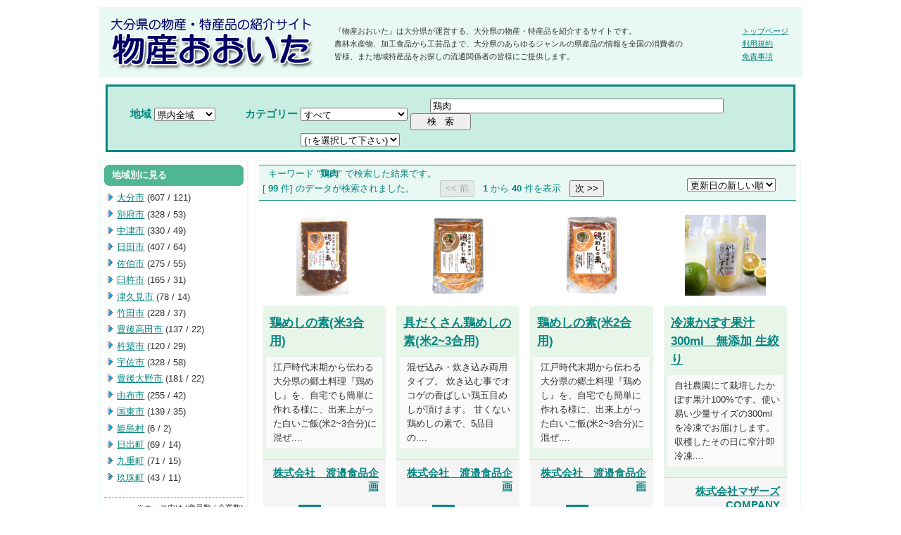

--- FILE ---
content_type: text/html; charset=UTF-8
request_url: https://bussan-oita.jp/list.php?s=%E9%B6%8F%E8%82%89
body_size: 11634
content:

<!DOCTYPE html PUBLIC "-//W3C//DTD XHTML 1.0 Transitional//EN" "http://www.w3.org/TR/xhtml1/DTD/xhtml1-transitional.dtd">
<html xmlns="http://www.w3.org/1999/xhtml" xml:lang="ja" lang="ja">
<head>
<meta http-equiv="Content-Type" content="text/html; charset=utf-8" />
<meta http-equiv="Content-Style-Type" content="text/css" />
<meta http-equiv="Content-Script-Type" content="text/javascript" />
<title>「鶏肉」の検索結果  ｜ 大分県の物産・特産品の紹介 ｜ 物産おおいた(物産大分) [大分県商工観光労働部]</title>
<meta name="description" content="「物産おおいた（物産大分）」は大分県の物産品、特産品を紹介する、インターネット上の検索ページです。[大分県商工観光労働部]" />
<meta name="keywords" content="大分県,おおいた,物産,特産品" />
<link href="list.css?22120201" rel="stylesheet" type="text/css" />
<script src="common.js" type="text/javascript"></script>
<link href="https://use.fontawesome.com/releases/v5.6.1/css/all.css" rel="stylesheet">

<!-- Google tag (gtag.js) -->
<script async src="https://www.googletagmanager.com/gtag/js?id=G-B096C0HC4C"></script>
<script>
  window.dataLayer = window.dataLayer || [];
  function gtag(){dataLayer.push(arguments);}
  gtag('js', new Date());

  gtag('config', 'G-B096C0HC4C');
</script>

<meta name="verify-v1" content="askVqC6Igv6J0YhoQhRZZXUAuxmRSWc15h/ozSI/dBw=" />
<meta name="y_key" content="b14c90080ad2e184">
</head>
<body>
<form method="post" name="frm" id="frm" style="margin: 0; padding: 0;">
<input name="p" type="hidden" id="p" value="1" />
<div id="container">
  <div id="wrapper">
    <div id="header">
      <div id="logoBanner">
        <div id="logo"><a href="index.php"><img src="images/logo_main.gif" alt="物産おおいた | 大分県の物産・物産品の紹介サイト" width="300" height="80" border="0" ></a></div>
        <div id="headerMsg">
          <p>『物産おおいた』は大分県が運営する、大分県の物産・特産品を紹介するサイトです。</p>
          <p>農林水産物、加工食品から工芸品まで、大分県のあらゆるジャンルの県産品の情報を全国の消費者の皆様、また地域特産品をお探しの流通関係者の皆様にご提供します。</p>
        </div>
        <ul style="float: right; margin-right: 10px; margin-top: 15px;">
          <li><a href="index.php" title="トップページ">トップページ</a></li>
          <li><a href="kiyaku.pdf" target="_blank">利用規約</a></li>
          <li><a href="menseki.pdf" target="_blank">免責事項</a></li>
        </ul>
        <div class="clear"></div>
      </div>
      <!-- header -->
      <div id="searchBox">
        <table width="100%" border="0" cellspacing="0" cellpadding="2">
          <tr>
            <td width="40" align="right"><span class="searchBoxSelect">地域</span></td>
            <td width="110"><span class="searchBoxSelect">
              <select name="c" id="c">
                <option value="" selected="selected">県内全域</option>
			  <option value="44201" >大分市</option>
			  <option value="44202" >別府市</option>
			  <option value="44203" >中津市</option>
			  <option value="44204" >日田市</option>
			  <option value="44205" >佐伯市</option>
			  <option value="44206" >臼杵市</option>
			  <option value="44207" >津久見市</option>
			  <option value="44208" >竹田市</option>
			  <option value="44209" >豊後高田市</option>
			  <option value="44210" >杵築市</option>
			  <option value="44211" >宇佐市</option>
			  <option value="44212" >豊後大野市</option>
			  <option value="44213" >由布市</option>
			  <option value="44214" >国東市</option>
			  <option value="44320" >姫島村</option>
			  <option value="44340" >日出町</option>
			  <option value="44461" >九重町</option>
			  <option value="44462" >玖珠町</option>
              </select>
              </span></td>
            <td width="90" align="right"><span class="searchBoxSelect">カテゴリー </span></td>
            <td width="100"><span class="searchBoxSelect">
              <select name="g1" id="g1" onchange="g1_select()">
                <option value="" selected="selected">すべて</option>
                                <option value="10">
                  食品                  </option>
                <option value="20">
                  スイーツ                  </option>
                <option value="30">
                  水・ソフトドリンク                  </option>
                <option value="40">
                  アルコール（お酒類）                  </option>
                <option value="50">
                  工芸品                  </option>
                <option value="60">
                  日用品、雑貨、コスメ                  </option>
                <option value="99">
                  その他                  </option>
              </select>
            </span></td>
            <td align="left"><span class="searchBoxTextbox"> &nbsp;&nbsp;&nbsp;&nbsp;&nbsp;&nbsp;
              <input name="s" type="text" id="s" value="鶏肉" size="50" />
              <input name="bs" type="submit" id="bs" value="    検   索    " />
            </span></td>
          </tr>
          <tr>
            <td>&nbsp;</td>
            <td>&nbsp;</td>
            <td>&nbsp;</td>
            <td><span class="searchBoxCategory">
              <select name="g2" id="g2" >
                <option value="" selected="selected">(↑を選択して下さい)</option>
              </select>
              </span></td>
            <td>&nbsp;</td>
          </tr>
<!--
          <tr>
            <td>&nbsp;</td>
            <td>&nbsp;</td>
            <td>&nbsp;</td>
            <td><span class="searchBoxCategory">
              <select name="g3" id="g3">
                <option value="" selected="selected">(↑を選択して下さい)</option>
              </select>
            </span></td>
            <td>&nbsp;</td>
          </tr>
-->
        </table>
      </div>
      <!-- searchBox -->
    </div>
    <!-- header -->
    <div id="contents">
      <div id="wrap">
        <div id="main">
          <div id="main_box">
            <div class="columnBox">
              <div class="columnBoxHeader" style="font-weight: normal;">
                <div style="float: left; width: 600px;">
                  <p>
                  &nbsp;&nbsp;キーワード &quot;<strong>鶏肉</strong>&quot; で検索した結果です。                  </p>
                  <p>
                  [ <b>99</b> 件] のデータが検索されました。&nbsp;&nbsp;&nbsp;&nbsp;&nbsp;&nbsp;&nbsp;&nbsp;
                  <input type="submit" name="bb" id="bb" value="&lt;&lt; 前" disabled="false" />
                  &nbsp;&nbsp;<strong>1</strong> から <strong>40</strong> 件を表示&nbsp;&nbsp;
                  <input type="submit" name="bn" id="bn" value="次 &gt;&gt;"  />
                  </p>
                </div>
                <div id="sort" style="float: right; width: 150px; margin-top: 15px;">
                  <select name="o" id="o" onchange="document.frm.submit()">
                    <option value="1" selected="selected">更新日の新しい順</option>
                    <option value="2" >更新日の古い順</option>
                    <option value="3" >登録日の新しい順</option>
                  </select>
                </div>
                <div class="clear"></div>
              </div>
              
              <div class="columnBoxBody">
                
              <ul class="searchList">
                <li>
                    <div class="searchListPhotothumb">
                      <div class="searchListPhoto"><a href="item-490-5151.html" target="_blank">

                      <img src="photo/5151-1.jpg?d=1768999550" alt="株式会社　渡邉食品企画 ｜ 鶏めしの素(米3合用)" title="株式会社　渡邉食品企画 ｜ 鶏めしの素(米3合用)" height='115' >
                      </a></div>
                    </div>
                    <div class="searchListTitle"><a href="item-490-5151.html" target="_blank">鶏めしの素(米3合用)</a></div>
                    
                    <div class="searchListBody">
                      江戸時代末期から伝わる大分県の郷土料理『鶏めし』を、自宅でも簡単に作れる様に、出来上がった白いご飯(米2~3合分)に混ぜ....                    </div>

                    <div class="clear"></div>

                    <div class="searchListCorp"><a href="item-490-0.html" target="_blank">株式会社　渡邉食品企画</a></div>
                    
                    <div class="searchListTel"><span class="searchListLbl">&nbsp;TEL&nbsp;</span> 0973-53-2700</div>
                    <div class="searchListLink">
                    
                      &ensp;<a href="http://www.rakuten.co.jp/watanabe-foods-project/" target="_blank"><i class="fas fa-home"></i></a>
                    
                      &ensp;<a href="http://item.rakuten.co.jp/watanabe-foods-project/torimeshi-02/" target="_blank"><i class="fas fa-shopping-cart"></i></a>
                    </div>
                  </li>

                <li>
                    <div class="searchListPhotothumb">
                      <div class="searchListPhoto"><a href="item-490-4740.html" target="_blank">

                      <img src="photo/4740-1.jpg?d=1768999550" alt="株式会社　渡邉食品企画 ｜ 具だくさん鶏めしの素(米2~3合用)" title="株式会社　渡邉食品企画 ｜ 具だくさん鶏めしの素(米2~3合用)" height='115' >
                      </a></div>
                    </div>
                    <div class="searchListTitle"><a href="item-490-4740.html" target="_blank">具だくさん鶏めしの素(米2~3合用)</a></div>
                    
                    <div class="searchListBody">
                      混ぜ込み・炊き込み両用タイプ。
炊き込む事でオコゲの香ばしい鶏五目めしが頂けます。

甘くない鶏めしの素で、5品目の....                    </div>

                    <div class="clear"></div>

                    <div class="searchListCorp"><a href="item-490-0.html" target="_blank">株式会社　渡邉食品企画</a></div>
                    
                    <div class="searchListTel"><span class="searchListLbl">&nbsp;TEL&nbsp;</span> 0973-53-2700</div>
                    <div class="searchListLink">
                    
                      &ensp;<a href="http://www.rakuten.co.jp/watanabe-foods-project/" target="_blank"><i class="fas fa-home"></i></a>
                    
                      &ensp;<a href="http://item.rakuten.co.jp/watanabe-foods-project/torimeshi-02/" target="_blank"><i class="fas fa-shopping-cart"></i></a>
                    </div>
                  </li>

                <li>
                    <div class="searchListPhotothumb">
                      <div class="searchListPhoto"><a href="item-490-4861.html" target="_blank">

                      <img src="photo/4861-1.jpg?d=1768999550" alt="株式会社　渡邉食品企画 ｜ 鶏めしの素(米2合用)" title="株式会社　渡邉食品企画 ｜ 鶏めしの素(米2合用)" height='115' >
                      </a></div>
                    </div>
                    <div class="searchListTitle"><a href="item-490-4861.html" target="_blank">鶏めしの素(米2合用)</a></div>
                    
                    <div class="searchListBody">
                      江戸時代末期から伝わる大分県の郷土料理『鶏めし』を、自宅でも簡単に作れる様に、出来上がった白いご飯(米2~3合分)に混ぜ....                    </div>

                    <div class="clear"></div>

                    <div class="searchListCorp"><a href="item-490-0.html" target="_blank">株式会社　渡邉食品企画</a></div>
                    
                    <div class="searchListTel"><span class="searchListLbl">&nbsp;TEL&nbsp;</span> 0973-53-2700</div>
                    <div class="searchListLink">
                    
                      &ensp;<a href="http://www.rakuten.co.jp/watanabe-foods-project/" target="_blank"><i class="fas fa-home"></i></a>
                    
                      &ensp;<a href="http://item.rakuten.co.jp/watanabe-foods-project/torimeshi-02/" target="_blank"><i class="fas fa-shopping-cart"></i></a>
                    </div>
                  </li>

                <li>
                    <div class="searchListPhotothumb">
                      <div class="searchListPhoto"><a href="item-499-5497.html" target="_blank">

                      <img src="photo/5497-1.jpg?d=1768999550" alt="株式会社マザーズCOMPANY ｜ 冷凍かぼす果汁 300ml　無添加 生絞り" title="株式会社マザーズCOMPANY ｜ 冷凍かぼす果汁 300ml　無添加 生絞り" height='115' >
                      </a></div>
                    </div>
                    <div class="searchListTitle"><a href="item-499-5497.html" target="_blank">冷凍かぼす果汁 300ml　無添加 生絞り</a></div>
                    
                    <div class="searchListBody">
                      自社農園にて栽培したかぼす果汁100%です。使い易い少量サイズの300mlを冷凍でお届けします。
収穫したその日に窄汁即冷凍....                    </div>

                    <div class="clear"></div>

                    <div class="searchListCorp"><a href="item-499-0.html" target="_blank">株式会社マザーズCOMPANY</a></div>
                    
                    <div class="searchListTel"><span class="searchListLbl">&nbsp;TEL&nbsp;</span> 097-547-7074</div>
                    <div class="searchListLink">
                    
                      &ensp;<a href="http://mothers18.com" target="_blank"><i class="fas fa-home"></i></a>
                    
                      &ensp;<a href="https://wowma.jp/user/47579785" target="_blank"><i class="fas fa-shopping-cart"></i></a>
                    
                      &ensp;<a href="https://mothersstore.thebase.in/" target="_blank"><i class="fas fa-shopping-cart"></i></a>
                    
                      &ensp;<a href="https://www.rakuten.co.jp/gbright/" target="_blank"><i class="fas fa-shopping-cart"></i></a>
                    </div>
                  </li>

</ul><div class="clear"></div>
              <ul class="searchList">
                <li>
                    <div class="searchListPhotothumb">
                      <div class="searchListPhoto"><a href="item-499-5496.html" target="_blank">

                      <img src="photo/5496-1.jpg?d=1768999550" alt="株式会社マザーズCOMPANY ｜ 冷凍かぼす果汁 1000ml(1L)　無添加 生絞り" title="株式会社マザーズCOMPANY ｜ 冷凍かぼす果汁 1000ml(1L)　無添加 生絞り" height='115' >
                      </a></div>
                    </div>
                    <div class="searchListTitle"><a href="item-499-5496.html" target="_blank">冷凍かぼす果汁 1000ml(1L)　無添加 生絞り</a></div>
                    
                    <div class="searchListBody">
                      自社農園にて栽培したかぼす果汁100%です。
収穫したその日に窄汁即冷凍保存しますので鮮度はそのまま。無添加のかぼす果汁....                    </div>

                    <div class="clear"></div>

                    <div class="searchListCorp"><a href="item-499-0.html" target="_blank">株式会社マザーズCOMPANY</a></div>
                    
                    <div class="searchListTel"><span class="searchListLbl">&nbsp;TEL&nbsp;</span> 097-547-7074</div>
                    <div class="searchListLink">
                    
                      &ensp;<a href="http://mothers18.com" target="_blank"><i class="fas fa-home"></i></a>
                    
                      &ensp;<a href="https://wowma.jp/user/47579785" target="_blank"><i class="fas fa-shopping-cart"></i></a>
                    
                      &ensp;<a href="https://mothersstore.thebase.in/" target="_blank"><i class="fas fa-shopping-cart"></i></a>
                    
                      &ensp;<a href="https://www.rakuten.co.jp/gbright/" target="_blank"><i class="fas fa-shopping-cart"></i></a>
                    </div>
                  </li>

                <li>
                    <div class="searchListPhotothumb">
                      <div class="searchListPhoto"><a href="item-788-5448.html" target="_blank">

                      <img src="photo/5448-1.jpg?d=1768999550" alt="有限会社天峯ファーム ｜ 大分地鶏　豊のしゃもスパイスカレー(コク旨:黄)" title="有限会社天峯ファーム ｜ 大分地鶏　豊のしゃもスパイスカレー(コク旨:黄)" height='115' >
                      </a></div>
                    </div>
                    <div class="searchListTitle"><a href="item-788-5448.html" target="_blank">大分地鶏　豊のしゃもスパイスカレー(コク旨:黄)</a></div>
                    
                    <div class="searchListBody">
                      ・大分地鶏「豊のしゃも」の旨みとコクが凝縮された鶏肉と鶏ガラスープをふんだんに使用し、九州産の野菜と39種類の独自配合....                    </div>

                    <div class="clear"></div>

                    <div class="searchListCorp"><a href="item-788-0.html" target="_blank">有限会社天峯ファーム</a></div>
                    
                    <div class="searchListTel"><span class="searchListLbl">&nbsp;TEL&nbsp;</span> 0978-25-6900</div>
                    <div class="searchListLink">
                    
                      &ensp;<a href="http://www.tenpo-f.com" target="_blank"><i class="fas fa-home"></i></a>
                    
                      &ensp;<a href="https://tsspicecurry.buyshop.jp/" target="_blank"><i class="fas fa-shopping-cart"></i></a>
                    </div>
                  </li>

                <li>
                    <div class="searchListPhotothumb">
                      <div class="searchListPhoto"><a href="item-788-5447.html" target="_blank">

                      <img src="photo/5447-1.jpg?d=1768999550" alt="有限会社天峯ファーム ｜ 大分地鶏　豊のしゃもスパイスカレー(健康薬膳:緑)" title="有限会社天峯ファーム ｜ 大分地鶏　豊のしゃもスパイスカレー(健康薬膳:緑)" height='115' >
                      </a></div>
                    </div>
                    <div class="searchListTitle"><a href="item-788-5447.html" target="_blank">大分地鶏　豊のしゃもスパイスカレー(健康薬膳:緑)</a></div>
                    
                    <div class="searchListBody">
                      ・大分地鶏豊のしゃもの旨みとコクが凝縮された鶏肉と鶏ガラスープをふんだんに使用し、九州産の野菜と39種類の独自配合によ....                    </div>

                    <div class="clear"></div>

                    <div class="searchListCorp"><a href="item-788-0.html" target="_blank">有限会社天峯ファーム</a></div>
                    
                    <div class="searchListTel"><span class="searchListLbl">&nbsp;TEL&nbsp;</span> 0978-25-6900</div>
                    <div class="searchListLink">
                    
                      &ensp;<a href="http://www.tenpo-f.com" target="_blank"><i class="fas fa-home"></i></a>
                    
                      &ensp;<a href="https://tsspicecurry.buyshop.jp/" target="_blank"><i class="fas fa-shopping-cart"></i></a>
                    </div>
                  </li>

                <li>
                    <div class="searchListPhotothumb">
                      <div class="searchListPhoto"><a href="item-788-5446.html" target="_blank">

                      <img src="photo/5446-1.jpg?d=1768999550" alt="有限会社天峯ファーム ｜ 大分地鶏　豊のしゃもスパイスカレー(スパイス:赤)" title="有限会社天峯ファーム ｜ 大分地鶏　豊のしゃもスパイスカレー(スパイス:赤)" height='115' >
                      </a></div>
                    </div>
                    <div class="searchListTitle"><a href="item-788-5446.html" target="_blank">大分地鶏　豊のしゃもスパイスカレー(スパイス:赤)</a></div>
                    
                    <div class="searchListBody">
                      ・大分地鶏豊のしゃもの旨みとコクが凝縮された鶏肉と鶏ガラスープをふんだんに使用し、九州産の野菜と39種類の独自配合によ....                    </div>

                    <div class="clear"></div>

                    <div class="searchListCorp"><a href="item-788-0.html" target="_blank">有限会社天峯ファーム</a></div>
                    
                    <div class="searchListTel"><span class="searchListLbl">&nbsp;TEL&nbsp;</span> 0978-25-6900</div>
                    <div class="searchListLink">
                    
                      &ensp;<a href="http://www.tenpo-f.com" target="_blank"><i class="fas fa-home"></i></a>
                    
                      &ensp;<a href="https://tsspicecurry.buyshop.jp/" target="_blank"><i class="fas fa-shopping-cart"></i></a>
                    </div>
                  </li>

</ul><div class="clear"></div>
              <ul class="searchList">
                <li>
                    <div class="searchListPhotothumb">
                      <div class="searchListPhoto"><a href="item-103-3335.html" target="_blank">

                      <img src="photo/3335-1.jpg?d=1768999550" alt="富士甚醤油株式会社 ｜ 唐揚げの素" title="富士甚醤油株式会社 ｜ 唐揚げの素" height='115' >
                      </a></div>
                    </div>
                    <div class="searchListTitle"><a href="item-103-3335.html" target="_blank">唐揚げの素</a></div>
                    
                    <div class="searchListBody">
                      にんにく・生姜・香辛料をきかせた醤油味がベースの漬けタレです。
にんにくを始めとした香辛料を効かせている為、コクのあ....                    </div>

                    <div class="clear"></div>

                    <div class="searchListCorp"><a href="item-103-0.html" target="_blank">富士甚醤油株式会社</a></div>
                    
                    <div class="searchListTel"><span class="searchListLbl">&nbsp;TEL&nbsp;</span> 0972-63-3111</div>
                    <div class="searchListLink">
                    
                      &ensp;<a href="http://www.fujijin.co.jp/" target="_blank"><i class="fas fa-home"></i></a>
                    
                      &ensp;<a href="http://www.fujijin.co.jp/" target="_blank"><i class="fas fa-shopping-cart"></i></a>
                    </div>
                  </li>

                <li>
                    <div class="searchListPhotothumb">
                      <div class="searchListPhoto"><a href="item-103-2942.html" target="_blank">

                      <img src="photo/2942-1.jpg?d=1768999550" alt="富士甚醤油株式会社 ｜ とり飯の素" title="富士甚醤油株式会社 ｜ とり飯の素" height='115' >
                      </a></div>
                    </div>
                    <div class="searchListTitle"><a href="item-103-2942.html" target="_blank">とり飯の素</a></div>
                    
                    <div class="searchListBody">
                      大分名物とり飯のが手軽にできる調味液です。
鶏飯は元々、地元に伝わる家庭料理で猟師が雉や鳩などの鳥肉を使って、来客の....                    </div>

                    <div class="clear"></div>

                    <div class="searchListCorp"><a href="item-103-0.html" target="_blank">富士甚醤油株式会社</a></div>
                    
                    <div class="searchListTel"><span class="searchListLbl">&nbsp;TEL&nbsp;</span> 0972-63-3111</div>
                    <div class="searchListLink">
                    
                      &ensp;<a href="http://www.fujijin.co.jp/" target="_blank"><i class="fas fa-home"></i></a>
                    
                      &ensp;<a href="http://www.fujijin.co.jp/" target="_blank"><i class="fas fa-shopping-cart"></i></a>
                    </div>
                  </li>

                <li>
                    <div class="searchListPhotothumb">
                      <div class="searchListPhoto"><a href="item-454-2483.html" target="_blank">

                      <img src="images/photo_no2.gif?d=1768999550" alt="からあげ屋　チキンハウス ｜ からあげ屋　チキンハウス　からあげ骨なし" title="からあげ屋　チキンハウス ｜ からあげ屋　チキンハウス　からあげ骨なし" width='175' >
                      </a></div>
                    </div>
                    <div class="searchListTitle"><a href="item-454-2483.html" target="_blank">からあげ屋　チキンハウス　からあげ骨なし</a></div>
                    
                    <div class="searchListBody">
                      新鮮な鶏肉をチキンハウス特製のタレに一晩漬け込み風味豊かに仕上げました。冷めても美味しく、お土産にも最適です。一度食....                    </div>

                    <div class="clear"></div>

                    <div class="searchListCorp"><a href="item-454-0.html" target="_blank">からあげ屋　チキンハウス</a></div>
                    
                    <div class="searchListTel"><span class="searchListLbl">&nbsp;TEL&nbsp;</span> 0979-25-1225</div>
                    <div class="searchListLink">
                    
                      &ensp;<a href="http://www.chickenhouse1989.com/" target="_blank"><i class="fas fa-home"></i></a>
                    
                      &ensp;<a href="http://www.chickenhouse1989.com/" target="_blank"><i class="fas fa-shopping-cart"></i></a>
                    </div>
                  </li>

                <li>
                    <div class="searchListPhotothumb">
                      <div class="searchListPhoto"><a href="item-50-4550.html" target="_blank">

                      <img src="photo/4550-1.jpg?d=1768999550" alt="有限会社　二反田醤油店中津工場 ｜ 産直素材 黒酢たまねぎドレッシング" title="有限会社　二反田醤油店中津工場 ｜ 産直素材 黒酢たまねぎドレッシング" height='115' >
                      </a></div>
                    </div>
                    <div class="searchListTitle"><a href="item-50-4550.html" target="_blank">産直素材 黒酢たまねぎドレッシング</a></div>
                    
                    <div class="searchListBody">
                      ・甕壷仕込み自然発酵米黒酢 鹿児島産
・国産たまねぎ　春夏:九州産 　秋冬:北海道産
・コレステロール0のべにばな油

....                    </div>

                    <div class="clear"></div>

                    <div class="searchListCorp"><a href="item-50-0.html" target="_blank">有限会社　二反田醤油店中津工場</a></div>
                    
                    <div class="searchListTel"><span class="searchListLbl">&nbsp;TEL&nbsp;</span> 0979-22-2354</div>
                    <div class="searchListLink">
                    
                      &ensp;<a href="http://www.nitanda.com/" target="_blank"><i class="fas fa-home"></i></a>
                    
                      &ensp;<a href="http://www.nitanda.com/" target="_blank"><i class="fas fa-shopping-cart"></i></a>
                    </div>
                  </li>

</ul><div class="clear"></div>
              <ul class="searchList">
                <li>
                    <div class="searchListPhotothumb">
                      <div class="searchListPhoto"><a href="item-374-2957.html" target="_blank">

                      <img src="photo/2957-1.jpg?d=1768999550" alt="なつま屋(株式会社ユニキュー) ｜ 豊後めしの素　(鶏肉)　業務用" title="なつま屋(株式会社ユニキュー) ｜ 豊後めしの素　(鶏肉)　業務用" width='175' >
                      </a></div>
                    </div>
                    <div class="searchListTitle"><a href="item-374-2957.html" target="_blank">豊後めしの素　(鶏肉)　業務用</a></div>

                    <div class="clear"></div>

                    <div class="searchListCorp"><a href="item-374-0.html" target="_blank">なつま屋(株式会社ユニキュー)</a></div>
                    
                    <div class="searchListTel"><span class="searchListLbl">&nbsp;TEL&nbsp;</span> 097-583-4000</div>
                    <div class="searchListLink">
                    
                      &ensp;<a href="http://www.natsumaya.net/" target="_blank"><i class="fas fa-home"></i></a>
                    
                      &ensp;<a href="http://www.natsumaya.net/" target="_blank"><i class="fas fa-shopping-cart"></i></a>
                    
                      &ensp;<a href="http://www.natsumaya.com" target="_blank"><i class="fas fa-shopping-cart"></i></a>
                    </div>
                  </li>

                <li>
                    <div class="searchListPhotothumb">
                      <div class="searchListPhoto"><a href="item-374-2954.html" target="_blank">

                      <img src="photo/2954-1.jpg?d=1768999550" alt="なつま屋(株式会社ユニキュー) ｜ 豊後めしの素　(鶏肉)" title="なつま屋(株式会社ユニキュー) ｜ 豊後めしの素　(鶏肉)" width='175' >
                      </a></div>
                    </div>
                    <div class="searchListTitle"><a href="item-374-2954.html" target="_blank">豊後めしの素　(鶏肉)</a></div>
                    
                    <div class="searchListBody">
                      炊きたてご飯に混ぜるだけ(白米2合用)                    </div>

                    <div class="clear"></div>

                    <div class="searchListCorp"><a href="item-374-0.html" target="_blank">なつま屋(株式会社ユニキュー)</a></div>
                    
                    <div class="searchListTel"><span class="searchListLbl">&nbsp;TEL&nbsp;</span> 097-583-4000</div>
                    <div class="searchListLink">
                    
                      &ensp;<a href="http://www.natsumaya.net/" target="_blank"><i class="fas fa-home"></i></a>
                    
                      &ensp;<a href="http://www.natsumaya.net/" target="_blank"><i class="fas fa-shopping-cart"></i></a>
                    
                      &ensp;<a href="http://www.natsumaya.com" target="_blank"><i class="fas fa-shopping-cart"></i></a>
                    </div>
                  </li>

                <li>
                    <div class="searchListPhotothumb">
                      <div class="searchListPhoto"><a href="item-374-1955.html" target="_blank">

                      <img src="photo/1955-1.jpg?d=1768999550" alt="なつま屋(株式会社ユニキュー) ｜ とり天(冷凍)200g" title="なつま屋(株式会社ユニキュー) ｜ とり天(冷凍)200g" width='175' >
                      </a></div>
                    </div>
                    <div class="searchListTitle"><a href="item-374-1955.html" target="_blank">とり天(冷凍)200g</a></div>
                    
                    <div class="searchListBody">
                      冷凍のままオーブントースター弱火(160度)で12分以上加熱してお召し上がりください。                    </div>

                    <div class="clear"></div>

                    <div class="searchListCorp"><a href="item-374-0.html" target="_blank">なつま屋(株式会社ユニキュー)</a></div>
                    
                    <div class="searchListTel"><span class="searchListLbl">&nbsp;TEL&nbsp;</span> 097-583-4000</div>
                    <div class="searchListLink">
                    
                      &ensp;<a href="http://www.natsumaya.net/" target="_blank"><i class="fas fa-home"></i></a>
                    
                      &ensp;<a href="http://www.natsumaya.net/" target="_blank"><i class="fas fa-shopping-cart"></i></a>
                    
                      &ensp;<a href="http://www.natsumaya.com" target="_blank"><i class="fas fa-shopping-cart"></i></a>
                    </div>
                  </li>

                <li>
                    <div class="searchListPhotothumb">
                      <div class="searchListPhoto"><a href="item-727-5261.html" target="_blank">

                      <img src="images/photo_no2.gif?d=1768999550" alt="株式会社　戸次人(へつぎんし) ｜ 合戦牛蒡めしの源" title="株式会社　戸次人(へつぎんし) ｜ 合戦牛蒡めしの源" width='175' >
                      </a></div>
                    </div>
                    <div class="searchListTitle"><a href="item-727-5261.html" target="_blank">合戦牛蒡めしの源</a></div>
                    
                    <div class="searchListBody">
                      大分市戸次産の特産ごぼうと鶏肉をふんだんに使用した旨み溢れる逸品です。こだわりは戸次牛蒡100%使用、化学調味料不使用、....                    </div>

                    <div class="clear"></div>

                    <div class="searchListCorp"><a href="item-727-0.html" target="_blank">株式会社　戸次人(へつぎんし)</a></div>
                    
                    <div class="searchListTel"><span class="searchListLbl">&nbsp;TEL&nbsp;</span> 097-560-0263</div>
                    <div class="searchListLink">
                    </div>
                  </li>

</ul><div class="clear"></div>
              <ul class="searchList">
                <li>
                    <div class="searchListPhotothumb">
                      <div class="searchListPhoto"><a href="item-383-5106.html" target="_blank">

                      <img src="photo/5106-1.jpg?d=1768999550" alt="企業組合　戸次ごんぼの会 ｜ 揚げごぼまん　" title="企業組合　戸次ごんぼの会 ｜ 揚げごぼまん　" width='175' >
                      </a></div>
                    </div>
                    <div class="searchListTitle"><a href="item-383-5106.html" target="_blank">揚げごぼまん　</a></div>
                    
                    <div class="searchListBody">
                      戸次のごぼまんに、パン粉をつけて揚げました。新しい食感と味をお楽しみください。　　                    </div>

                    <div class="clear"></div>

                    <div class="searchListCorp"><a href="item-383-0.html" target="_blank">企業組合　戸次ごんぼの会</a></div>
                    
                    <div class="searchListTel"><span class="searchListLbl">&nbsp;TEL&nbsp;</span> 097-597-1653</div>
                    <div class="searchListLink">
                    </div>
                  </li>

                <li>
                    <div class="searchListPhotothumb">
                      <div class="searchListPhoto"><a href="item-383-2048.html" target="_blank">

                      <img src="photo/2048-1.jpg?d=1768999550" alt="企業組合　戸次ごんぼの会 ｜ 戸次のごぼまん　　　　　冷凍ごぼまん" title="企業組合　戸次ごんぼの会 ｜ 戸次のごぼまん　　　　　冷凍ごぼまん" width='175' >
                      </a></div>
                    </div>
                    <div class="searchListTitle"><a href="item-383-2048.html" target="_blank">戸次のごぼまん　　　　　冷凍ごぼまん</a></div>
                    
                    <div class="searchListBody">
                      肉入りきんぴらごぼうを餡に使った饅頭です。
★販売は、毎週土曜日、日曜日10時~16時　
　　※冷凍での宅配承ります
　場....                    </div>

                    <div class="clear"></div>

                    <div class="searchListCorp"><a href="item-383-0.html" target="_blank">企業組合　戸次ごんぼの会</a></div>
                    
                    <div class="searchListTel"><span class="searchListLbl">&nbsp;TEL&nbsp;</span> 097-597-1653</div>
                    <div class="searchListLink">
                    </div>
                  </li>

                <li>
                    <div class="searchListPhotothumb">
                      <div class="searchListPhoto"><a href="item-441-2394.html" target="_blank">

                      <img src="photo/2394-1.jpg?d=1768999550" alt="株式会社　豊国畜産 ｜ ぶんごや特製!骨付きからあげ(生)" title="株式会社　豊国畜産 ｜ ぶんごや特製!骨付きからあげ(生)" width='175' >
                      </a></div>
                    </div>
                    <div class="searchListTitle"><a href="item-441-2394.html" target="_blank">ぶんごや特製!骨付きからあげ(生)</a></div>
                    
                    <div class="searchListBody">
                      から揚げと言えば中津!中津と言えばから揚げ!から揚げ発祥の地と言われる中津市のから揚げは、醤油ベースのタレに漬け込んだ....                    </div>

                    <div class="clear"></div>

                    <div class="searchListCorp"><a href="item-441-0.html" target="_blank">株式会社　豊国畜産</a></div>
                    
                    <div class="searchListTel"><span class="searchListLbl">&nbsp;TEL&nbsp;</span> 0979-22-8104</div>
                    <div class="searchListLink">
                    
                      &ensp;<a href="http://bungoya.jp" target="_blank"><i class="fas fa-home"></i></a>
                    
                      &ensp;<a href="http://bungoya.jp" target="_blank"><i class="fas fa-shopping-cart"></i></a>
                    </div>
                  </li>

                <li>
                    <div class="searchListPhotothumb">
                      <div class="searchListPhoto"><a href="item-441-2395.html" target="_blank">

                      <img src="photo/2395-1.jpg?d=1768999550" alt="株式会社　豊国畜産 ｜ ぶんごや特製!骨なしからあげ(生)" title="株式会社　豊国畜産 ｜ ぶんごや特製!骨なしからあげ(生)" width='175' >
                      </a></div>
                    </div>
                    <div class="searchListTitle"><a href="item-441-2395.html" target="_blank">ぶんごや特製!骨なしからあげ(生)</a></div>
                    
                    <div class="searchListBody">
                      からあげグランプリ5年連続金賞受賞!豊国畜産ぶんごやの「中津からあげ」は、醤油ベースのタレに漬け込んだニンニクと生姜の....                    </div>

                    <div class="clear"></div>

                    <div class="searchListCorp"><a href="item-441-0.html" target="_blank">株式会社　豊国畜産</a></div>
                    
                    <div class="searchListTel"><span class="searchListLbl">&nbsp;TEL&nbsp;</span> 0979-22-8104</div>
                    <div class="searchListLink">
                    
                      &ensp;<a href="http://bungoya.jp" target="_blank"><i class="fas fa-home"></i></a>
                    
                      &ensp;<a href="http://bungoya.jp" target="_blank"><i class="fas fa-shopping-cart"></i></a>
                    </div>
                  </li>

</ul><div class="clear"></div>
              <ul class="searchList">
                <li>
                    <div class="searchListPhotothumb">
                      <div class="searchListPhoto"><a href="item-724-5189.html" target="_blank">

                      <img src="photo/5189-1.jpg?d=1768999550" alt="株式会社　Hell Company ｜ 辛味鳥【ピリ辛鶏炭火焼】" title="株式会社　Hell Company ｜ 辛味鳥【ピリ辛鶏炭火焼】" height='115' >
                      </a></div>
                    </div>
                    <div class="searchListTitle"><a href="item-724-5189.html" target="_blank">辛味鳥【ピリ辛鶏炭火焼】</a></div>
                    
                    <div class="searchListBody">
                      大分県産ゆず使用。クセになる辛さと炭火の旨み
国産鶏肉をオリジナルの辛味だれでじっくりと炭火で炙った辛旨い逸品です。
                    </div>

                    <div class="clear"></div>

                    <div class="searchListCorp"><a href="item-724-0.html" target="_blank">株式会社　Hell Company</a></div>
                    
                    <div class="searchListTel"><span class="searchListLbl">&nbsp;TEL&nbsp;</span> 097-549-2597</div>
                    <div class="searchListLink">
                    
                      &ensp;<a href="http://www.hell-company.com/index.php" target="_blank"><i class="fas fa-home"></i></a>
                    
                      &ensp;<a href="http://hell-company.shop-pro.jp/?mode=cate&cbid=1344581&csid=0" target="_blank"><i class="fas fa-shopping-cart"></i></a>
                    
                      &ensp;<a href="http://store.shopping.yahoo.co.jp/hellcompany/" target="_blank"><i class="fas fa-shopping-cart"></i></a>
                    
                      &ensp;<a href="http://www.amazon.co.jp/s?ie=UTF8&field-keywords=%E6%A0%AA%E5%BC%8F%E4%BC%9A%E7%A4%BEHell%20Company&index=food-beverage&search-type=ss" target="_blank"><i class="fas fa-shopping-cart"></i></a>
                    </div>
                  </li>

                <li>
                    <div class="searchListPhotothumb">
                      <div class="searchListPhoto"><a href="item-761-5125.html" target="_blank">

                      <img src="photo/5125-1.jpg?d=1768999550" alt="合澤 政道 ｜ とり天のたれ(鶏肉の味付け用)" title="合澤 政道 ｜ とり天のたれ(鶏肉の味付け用)" height='115' >
                      </a></div>
                    </div>
                    <div class="searchListTitle"><a href="item-761-5125.html" target="_blank">とり天のたれ(鶏肉の味付け用)</a></div>
                    
                    <div class="searchListBody">
                      ニンニクの効いた醤油ベースのもみ込みだれです。一口大に切った鶏肉200gに対し15mlのたれをもみ込み天ぷらの要領で揚げから....                    </div>

                    <div class="clear"></div>

                    <div class="searchListCorp"><a href="item-761-0.html" target="_blank">合澤 政道</a></div>
                    
                    <div class="searchListTel"><span class="searchListLbl">&nbsp;TEL&nbsp;</span> 090-3666-8072</div>
                    <div class="searchListLink">
                    </div>
                  </li>

                <li>
                    <div class="searchListPhotothumb">
                      <div class="searchListPhoto"><a href="item-490-3317.html" target="_blank">

                      <img src="photo/3317-1.jpg?d=1768999550" alt="株式会社　渡邉食品企画 ｜ 業務用　鶏めしの素" title="株式会社　渡邉食品企画 ｜ 業務用　鶏めしの素" width='175' >
                      </a></div>
                    </div>
                    <div class="searchListTitle"><a href="item-490-3317.html" target="_blank">業務用　鶏めしの素</a></div>
                    
                    <div class="searchListBody">
                      ごぼうの風味と鶏の旨みが染み渡る
大分郷土料理『鶏めしの素』

出来上がったご飯に混ぜる、混ぜ飯タイプ
下ごしらえ不....                    </div>

                    <div class="clear"></div>

                    <div class="searchListCorp"><a href="item-490-0.html" target="_blank">株式会社　渡邉食品企画</a></div>
                    
                    <div class="searchListTel"><span class="searchListLbl">&nbsp;TEL&nbsp;</span> 0973-53-2700</div>
                    <div class="searchListLink">
                    
                      &ensp;<a href="http://www.rakuten.co.jp/watanabe-foods-project/" target="_blank"><i class="fas fa-home"></i></a>
                    
                      &ensp;<a href="http://item.rakuten.co.jp/watanabe-foods-project/torimeshi-02/" target="_blank"><i class="fas fa-shopping-cart"></i></a>
                    </div>
                  </li>

                <li>
                    <div class="searchListPhotothumb">
                      <div class="searchListPhoto"><a href="item-490-3316.html" target="_blank">

                      <img src="photo/3316-1.jpg?d=1768999550" alt="株式会社　渡邉食品企画 ｜ 業務用　ゆず鶏めしの素" title="株式会社　渡邉食品企画 ｜ 業務用　ゆず鶏めしの素" width='175' >
                      </a></div>
                    </div>
                    <div class="searchListTitle"><a href="item-490-3316.html" target="_blank">業務用　ゆず鶏めしの素</a></div>
                    
                    <div class="searchListBody">
                      ゆず風味の業務用鶏めしの具。
食べる瞬間柚子が香る、今までに無い
新しい鶏飯の素です。

出来上がったご飯に混ぜる、....                    </div>

                    <div class="clear"></div>

                    <div class="searchListCorp"><a href="item-490-0.html" target="_blank">株式会社　渡邉食品企画</a></div>
                    
                    <div class="searchListTel"><span class="searchListLbl">&nbsp;TEL&nbsp;</span> 0973-53-2700</div>
                    <div class="searchListLink">
                    
                      &ensp;<a href="http://www.rakuten.co.jp/watanabe-foods-project/" target="_blank"><i class="fas fa-home"></i></a>
                    
                      &ensp;<a href="http://item.rakuten.co.jp/watanabe-foods-project/torimeshi-02/" target="_blank"><i class="fas fa-shopping-cart"></i></a>
                    </div>
                  </li>

</ul><div class="clear"></div>
              <ul class="searchList">
                <li>
                    <div class="searchListPhotothumb">
                      <div class="searchListPhoto"><a href="item-477-3502.html" target="_blank">

                      <img src="photo/3502-1.jpg?d=1768999550" alt="㈲サンセイ   安心院ソーセージ　宇佐ジビエファクトリー ｜ 生ソーセージ　味一ねぎ" title="㈲サンセイ   安心院ソーセージ　宇佐ジビエファクトリー ｜ 生ソーセージ　味一ねぎ" width='175' >
                      </a></div>
                    </div>
                    <div class="searchListTitle"><a href="item-477-3502.html" target="_blank">生ソーセージ　味一ねぎ</a></div>
                    
                    <div class="searchListBody">
                      国産の肉を使用し、化学調味料を一切使用せず、完全無添加で仕上げました。素材本来の旨味をお楽しみいただける一品です。
....                    </div>

                    <div class="clear"></div>

                    <div class="searchListCorp"><a href="item-477-0.html" target="_blank">㈲サンセイ   安心院ソーセージ　宇佐ジビエファクトリー</a></div>
                    
                    <div class="searchListTel"><span class="searchListLbl">&nbsp;TEL&nbsp;</span> 0978-42-5777</div>
                    <div class="searchListLink">
                    </div>
                  </li>

                <li>
                    <div class="searchListPhotothumb">
                      <div class="searchListPhoto"><a href="item-477-2668.html" target="_blank">

                      <img src="photo/2668-1.jpg?d=1768999550" alt="㈲サンセイ   安心院ソーセージ　宇佐ジビエファクトリー ｜ 生ソーセージ(辛口)" title="㈲サンセイ   安心院ソーセージ　宇佐ジビエファクトリー ｜ 生ソーセージ(辛口)" width='175' >
                      </a></div>
                    </div>
                    <div class="searchListTitle"><a href="item-477-2668.html" target="_blank">生ソーセージ(辛口)</a></div>
                    
                    <div class="searchListBody">
                      生ソーセージ(プレーン)に一味唐辛子をブレンドし、辛口な大人の味に仕上げました。お酒のおつまみに最適です。                    </div>

                    <div class="clear"></div>

                    <div class="searchListCorp"><a href="item-477-0.html" target="_blank">㈲サンセイ   安心院ソーセージ　宇佐ジビエファクトリー</a></div>
                    
                    <div class="searchListTel"><span class="searchListLbl">&nbsp;TEL&nbsp;</span> 0978-42-5777</div>
                    <div class="searchListLink">
                    </div>
                  </li>

                <li>
                    <div class="searchListPhotothumb">
                      <div class="searchListPhoto"><a href="item-477-2667.html" target="_blank">

                      <img src="photo/2667-1.jpg?d=1768999550" alt="㈲サンセイ   安心院ソーセージ　宇佐ジビエファクトリー ｜ 生ソーセージ(チーズ)" title="㈲サンセイ   安心院ソーセージ　宇佐ジビエファクトリー ｜ 生ソーセージ(チーズ)" width='175' >
                      </a></div>
                    </div>
                    <div class="searchListTitle"><a href="item-477-2667.html" target="_blank">生ソーセージ(チーズ)</a></div>
                    
                    <div class="searchListBody">
                      生ソーセージ(プレーン)にチーズを入れて仕上げました。濃厚なチーズとの相性が良いので、どなたにも喜んでいただける商品です。                    </div>

                    <div class="clear"></div>

                    <div class="searchListCorp"><a href="item-477-0.html" target="_blank">㈲サンセイ   安心院ソーセージ　宇佐ジビエファクトリー</a></div>
                    
                    <div class="searchListTel"><span class="searchListLbl">&nbsp;TEL&nbsp;</span> 0978-42-5777</div>
                    <div class="searchListLink">
                    </div>
                  </li>

                <li>
                    <div class="searchListPhotothumb">
                      <div class="searchListPhoto"><a href="item-477-2666.html" target="_blank">

                      <img src="photo/2666-1.jpg?d=1768999550" alt="㈲サンセイ   安心院ソーセージ　宇佐ジビエファクトリー ｜ 生ソーセージ(ニラ)" title="㈲サンセイ   安心院ソーセージ　宇佐ジビエファクトリー ｜ 生ソーセージ(ニラ)" width='175' >
                      </a></div>
                    </div>
                    <div class="searchListTitle"><a href="item-477-2666.html" target="_blank">生ソーセージ(ニラ)</a></div>
                    
                    <div class="searchListBody">
                      生ソーセージ(プレーン)に、ニラ・胡麻油をブレンドし、餃子風に仕上げました。                    </div>

                    <div class="clear"></div>

                    <div class="searchListCorp"><a href="item-477-0.html" target="_blank">㈲サンセイ   安心院ソーセージ　宇佐ジビエファクトリー</a></div>
                    
                    <div class="searchListTel"><span class="searchListLbl">&nbsp;TEL&nbsp;</span> 0978-42-5777</div>
                    <div class="searchListLink">
                    </div>
                  </li>

</ul><div class="clear"></div>
              <ul class="searchList">
                <li>
                    <div class="searchListPhotothumb">
                      <div class="searchListPhoto"><a href="item-477-2665.html" target="_blank">

                      <img src="photo/2665-1.jpg?d=1768999550" alt="㈲サンセイ   安心院ソーセージ　宇佐ジビエファクトリー ｜ 生ソーセージ(プレーン)" title="㈲サンセイ   安心院ソーセージ　宇佐ジビエファクトリー ｜ 生ソーセージ(プレーン)" width='175' >
                      </a></div>
                    </div>
                    <div class="searchListTitle"><a href="item-477-2665.html" target="_blank">生ソーセージ(プレーン)</a></div>
                    
                    <div class="searchListBody">
                      国産の肉を使用し、化学調味料を一切使用せず、完全無添加で仕上げました。素材本来の旨味をお楽しみいただける一品です。                    </div>

                    <div class="clear"></div>

                    <div class="searchListCorp"><a href="item-477-0.html" target="_blank">㈲サンセイ   安心院ソーセージ　宇佐ジビエファクトリー</a></div>
                    
                    <div class="searchListTel"><span class="searchListLbl">&nbsp;TEL&nbsp;</span> 0978-42-5777</div>
                    <div class="searchListLink">
                    </div>
                  </li>

                <li>
                    <div class="searchListPhotothumb">
                      <div class="searchListPhoto"><a href="item-370-4966.html" target="_blank">

                      <img src="images/photo_no2.gif?d=1768999550" alt="ライスアルバ(株) ｜ 大分から揚げ粉" title="ライスアルバ(株) ｜ 大分から揚げ粉" width='175' >
                      </a></div>
                    </div>
                    <div class="searchListTitle"><a href="item-370-4966.html" target="_blank">大分から揚げ粉</a></div>
                    
                    <div class="searchListBody">
                      大分県産米粉をブレンドしたから揚げ粉です。油吸収の極めて少ない米粉が、油をブロックしますので、油切れがよく、カリッと....                    </div>

                    <div class="clear"></div>

                    <div class="searchListCorp"><a href="item-370-0.html" target="_blank">ライスアルバ(株)</a></div>
                    
                    <div class="searchListTel"><span class="searchListLbl">&nbsp;TEL&nbsp;</span> 097-588-5055</div>
                    <div class="searchListLink">
                    </div>
                  </li>

                <li>
                    <div class="searchListPhotothumb">
                      <div class="searchListPhoto"><a href="item-686-4521.html" target="_blank">

                      <img src="photo/4521-1.jpg?d=1768999550" alt="有限会社　成美 ｜ 豊後おがたん鶏汁200g" title="有限会社　成美 ｜ 豊後おがたん鶏汁200g" height='115' >
                      </a></div>
                    </div>
                    <div class="searchListTitle"><a href="item-686-4521.html" target="_blank">豊後おがたん鶏汁200g</a></div>
                    
                    <div class="searchListBody">
                      大分県豊後大野市の郷土料理です。大分県の食材にこだわり、ごぼう、しいたけ、長ネギ、大分県産親鳥をじっくりと炊いた具入....                    </div>

                    <div class="clear"></div>

                    <div class="searchListCorp"><a href="item-686-0.html" target="_blank">有限会社　成美</a></div>
                    
                    <div class="searchListTel"><span class="searchListLbl">&nbsp;TEL&nbsp;</span> 097-579-7177</div>
                    <div class="searchListLink">
                    
                      &ensp;<a href="http://www.narumi-oita.com" target="_blank"><i class="fas fa-home"></i></a>
                    
                      &ensp;<a href="http://www.narumi-oita .com/" target="_blank"><i class="fas fa-shopping-cart"></i></a>
                    </div>
                  </li>

                <li>
                    <div class="searchListPhotothumb">
                      <div class="searchListPhoto"><a href="item-53-4671.html" target="_blank">

                      <img src="photo/4671-1.jpg?d=1768999550" alt="合名会社まるはら ｜ 大分県産冠地鶏　にくしょう" title="合名会社まるはら ｜ 大分県産冠地鶏　にくしょう" height='115' >
                      </a></div>
                    </div>
                    <div class="searchListTitle"><a href="item-53-4671.html" target="_blank">大分県産冠地鶏　にくしょう</a></div>
                    
                    <div class="searchListBody">
                      大分県の地鶏「冠地鶏」のレバー・心臓に食塩を入れて作った、無添加の肉醤です(こうじ・醤油・水などは一切加えておりませ....                    </div>

                    <div class="clear"></div>

                    <div class="searchListCorp"><a href="item-53-0.html" target="_blank">合名会社まるはら</a></div>
                    
                    <div class="searchListTel"><span class="searchListLbl">&nbsp;TEL&nbsp;</span> 0973-23-4145</div>
                    <div class="searchListLink">
                    
                      &ensp;<a href="http://www.soysauce.co.jp/" target="_blank"><i class="fas fa-home"></i></a>
                    
                      &ensp;<a href="http://www.soysauce.co.jp/" target="_blank"><i class="fas fa-shopping-cart"></i></a>
                    
                      &ensp;<a href="http://www.maruhara.jp" target="_blank"><i class="fas fa-shopping-cart"></i></a>
                    </div>
                  </li>

</ul><div class="clear"></div>
              <ul class="searchList">
                <li>
                    <div class="searchListPhotothumb">
                      <div class="searchListPhoto"><a href="item-6-26.html" target="_blank">

                      <img src="photo/26-1.jpg?d=1768999550" alt="吉野食品有限会社　[吉野鶏めし保存会] ｜ 吉野鶏めし　おにぎり　冷凍" title="吉野食品有限会社　[吉野鶏めし保存会] ｜ 吉野鶏めし　おにぎり　冷凍" width='175' >
                      </a></div>
                    </div>
                    <div class="searchListTitle"><a href="item-6-26.html" target="_blank">吉野鶏めし　おにぎり　冷凍</a></div>
                    
                    <div class="searchListBody">
                      大分市の吉野に伝わる伝統の懐かしい味の吉野鶏めしです。レンジで解凍。個包装。漫画「美味しんぼ」にも掲載。                    </div>

                    <div class="clear"></div>

                    <div class="searchListCorp"><a href="item-6-0.html" target="_blank">吉野食品有限会社　[吉野鶏めし保存会]</a></div>
                    
                    <div class="searchListTel"><span class="searchListLbl">&nbsp;TEL&nbsp;</span> 097-595-0332</div>
                    <div class="searchListLink">
                    
                      &ensp;<a href="http://www.torimesi.jp/" target="_blank"><i class="fas fa-home"></i></a>
                    
                      &ensp;<a href="http://torimesi.jp/ordermail/postmail.html" target="_blank"><i class="fas fa-shopping-cart"></i></a>
                    </div>
                  </li>

                <li>
                    <div class="searchListPhotothumb">
                      <div class="searchListPhoto"><a href="item-686-4711.html" target="_blank">

                      <img src="photo/4711-1.jpg?d=1768999550" alt="有限会社　成美 ｜ 鶏そばせいろ" title="有限会社　成美 ｜ 鶏そばせいろ" height='115' >
                      </a></div>
                    </div>
                    <div class="searchListTitle"><a href="item-686-4711.html" target="_blank">鶏そばせいろ</a></div>
                    
                    <div class="searchListBody">
                      そばをざる仕様にして、通年通して食べて頂ける逸品にしました。特性のつけつゆは、甘辛のつゆに、鶏汁ベースプラス、鶏肉と....                    </div>

                    <div class="clear"></div>

                    <div class="searchListCorp"><a href="item-686-0.html" target="_blank">有限会社　成美</a></div>
                    
                    <div class="searchListTel"><span class="searchListLbl">&nbsp;TEL&nbsp;</span> 097-579-7177</div>
                    <div class="searchListLink">
                    
                      &ensp;<a href="http://www.narumi-oita.com" target="_blank"><i class="fas fa-home"></i></a>
                    
                      &ensp;<a href="http://www.narumi-oita .com/" target="_blank"><i class="fas fa-shopping-cart"></i></a>
                    </div>
                  </li>

                <li>
                    <div class="searchListPhotothumb">
                      <div class="searchListPhoto"><a href="item-155-787.html" target="_blank">

                      <img src="photo/787-1.jpg?d=1768999550" alt="ナバヤ食品工業有限会社 ｜ 鶏めしの素" title="ナバヤ食品工業有限会社 ｜ 鶏めしの素" height='115' >
                      </a></div>
                    </div>
                    <div class="searchListTitle"><a href="item-155-787.html" target="_blank">鶏めしの素</a></div>
                    
                    <div class="searchListBody">
                      相性の良い鶏とごぼうを炊込んだ混ぜご飯の素、手軽でおいしい大分名物の鶏めしです。
                    </div>

                    <div class="clear"></div>

                    <div class="searchListCorp"><a href="item-155-0.html" target="_blank">ナバヤ食品工業有限会社</a></div>
                    
                    <div class="searchListTel"><span class="searchListLbl">&nbsp;TEL&nbsp;</span> 0979-54-3121</div>
                    <div class="searchListLink">
                    
                      &ensp;<a href="http://www.heyadenroku.com/" target="_blank"><i class="fas fa-home"></i></a>
                    </div>
                  </li>

                <li>
                    <div class="searchListPhotothumb">
                      <div class="searchListPhoto"><a href="item-572-3401.html" target="_blank">

                      <img src="photo/3401-1.jpg?d=1768999550" alt="農事組合法人　ふき村 ｜ ぶんご合鴨めし" title="農事組合法人　ふき村 ｜ ぶんご合鴨めし" height='115' >
                      </a></div>
                    </div>
                    <div class="searchListTitle"><a href="item-572-3401.html" target="_blank">ぶんご合鴨めし</a></div>
                    
                    <div class="searchListBody">
                      ●地元産のぶんご合鴨と鶏肉をつかった混ぜご飯の素
●お弁当に、来客時に。炊きたてご飯に混ぜるだけ!お手軽に美味しいぶん....                    </div>

                    <div class="clear"></div>

                    <div class="searchListCorp"><a href="item-572-0.html" target="_blank">農事組合法人　ふき村</a></div>
                    
                    <div class="searchListTel"><span class="searchListLbl">&nbsp;TEL&nbsp;</span> 0978-26-2607</div>
                    <div class="searchListLink">
                    
                      &ensp;<a href="なし" target="_blank"><i class="fas fa-home"></i></a>
                    </div>
                  </li>

</ul><div class="clear"></div>
              <ul class="searchList">
                <li>
                    <div class="searchListPhotothumb">
                      <div class="searchListPhoto"><a href="item-155-791.html" target="_blank">

                      <img src="photo/791-1.jpg?d=1768999550" alt="ナバヤ食品工業有限会社 ｜ 地鶏めし" title="ナバヤ食品工業有限会社 ｜ 地鶏めし" height='115' >
                      </a></div>
                    </div>
                    <div class="searchListTitle"><a href="item-155-791.html" target="_blank">地鶏めし</a></div>
                    
                    <div class="searchListBody">
                      国産地鶏を使った炊き込みご飯の素、炊飯器にスイッチを入れる前に具財を入れ炊き上げるだけで出来上がり。
忙しい奥さんに....                    </div>

                    <div class="clear"></div>

                    <div class="searchListCorp"><a href="item-155-0.html" target="_blank">ナバヤ食品工業有限会社</a></div>
                    
                    <div class="searchListTel"><span class="searchListLbl">&nbsp;TEL&nbsp;</span> 0979-54-3121</div>
                    <div class="searchListLink">
                    
                      &ensp;<a href="http://www.heyadenroku.com/" target="_blank"><i class="fas fa-home"></i></a>
                    </div>
                  </li>

                <li>
                    <div class="searchListPhotothumb">
                      <div class="searchListPhoto"><a href="item-393-2138.html" target="_blank">

                      <img src="photo/2138-1.jpg?d=1768999550" alt="へ屋傳六(へやでんろく) ｜ 手作り釜めし　地鶏めし(二合用)" title="へ屋傳六(へやでんろく) ｜ 手作り釜めし　地鶏めし(二合用)" height='115' >
                      </a></div>
                    </div>
                    <div class="searchListTitle"><a href="item-393-2138.html" target="_blank">手作り釜めし　地鶏めし(二合用)</a></div>
                    
                    <div class="searchListBody">
                      耶馬溪(やばけい)の良き自然良き香り、良き味を封じ込めた、
飯の素でございます。
いつものご飯を炊く要領で、本格的な炊....                    </div>

                    <div class="clear"></div>

                    <div class="searchListCorp"><a href="item-393-0.html" target="_blank">へ屋傳六(へやでんろく)</a></div>
                    
                    <div class="searchListTel"><span class="searchListLbl">&nbsp;TEL&nbsp;</span> 0979-54-3121</div>
                    <div class="searchListLink">
                    
                      &ensp;<a href="http://www.heyadenroku.com/" target="_blank"><i class="fas fa-home"></i></a>
                    
                      &ensp;<a href="http://www.heyadenroku.com/" target="_blank"><i class="fas fa-shopping-cart"></i></a>
                    </div>
                  </li>

                <li>
                    <div class="searchListPhotothumb">
                      <div class="searchListPhoto"><a href="item-435-3157.html" target="_blank">

                      <img src="photo/3157-1.jpg?d=1768999550" alt="株式会社　永徳鮮魚店 ｜ まぐろカツ" title="株式会社　永徳鮮魚店 ｜ まぐろカツ" width='175' >
                      </a></div>
                    </div>
                    <div class="searchListTitle"><a href="item-435-3157.html" target="_blank">まぐろカツ</a></div>
                    
                    <div class="searchListBody">
                      まぐろの特徴は温かい内は美味しく頂けますしかし冷めると
生臭さが出てウッ!!となります。当店の特徴は冷めても生臭さを消....                    </div>

                    <div class="clear"></div>

                    <div class="searchListCorp"><a href="item-435-0.html" target="_blank">株式会社　永徳鮮魚店</a></div>
                    
                    <div class="searchListTel"><span class="searchListLbl">&nbsp;TEL&nbsp;</span> 0972-82-3239</div>
                    <div class="searchListLink">
                    
                      &ensp;<a href="http://www.iisakana.com" target="_blank"><i class="fas fa-home"></i></a>
                    
                      &ensp;<a href="http://www.iisakana.com" target="_blank"><i class="fas fa-shopping-cart"></i></a>
                    </div>
                  </li>

                <li>
                    <div class="searchListPhotothumb">
                      <div class="searchListPhoto"><a href="item-99-485.html" target="_blank">

                      <img src="photo/485-1.jpg?d=1768999550" alt="有限会社　デリカフーズ大塚 ｜ これが豊後とり天" title="有限会社　デリカフーズ大塚 ｜ これが豊後とり天" width='175' >
                      </a></div>
                    </div>
                    <div class="searchListTitle"><a href="item-99-485.html" target="_blank">これが豊後とり天</a></div>
                    
                    <div class="searchListBody">
                      庶民の味として親しまれている郷土料理、一口サイズの鶏肉に秘伝の下味を付け柔かい衣で包み込みました                    </div>

                    <div class="clear"></div>

                    <div class="searchListCorp"><a href="item-99-0.html" target="_blank">有限会社　デリカフーズ大塚</a></div>
                    
                    <div class="searchListTel"><span class="searchListLbl">&nbsp;TEL&nbsp;</span> 097-568-4729</div>
                    <div class="searchListLink">
                    
                      &ensp;<a href="http://www.bungo-toriten.com" target="_blank"><i class="fas fa-home"></i></a>
                    
                      &ensp;<a href="http://item.rakuten.co.jp/oita/r235-0003/" target="_blank"><i class="fas fa-shopping-cart"></i></a>
                    </div>
                  </li>

</ul><div class="clear"></div>              </div>
<!--
              <div class="clear"></div>
-->

              <div class="columnBoxHeader" style="font-weight: normal;">
                <div style="float: left; width: 600px;">
                  <p>
                  &nbsp;&nbsp;キーワード &quot;<strong>鶏肉</strong>&quot; で検索した結果です。                  </p>
                  <p>
                  [ <b>99</b> 件] のデータが検索されました。&nbsp;&nbsp;&nbsp;&nbsp;&nbsp;&nbsp;&nbsp;&nbsp;
                  <input type="submit" name="bb" id="bb" value="&lt;&lt; 前" disabled="false" />
                  &nbsp;&nbsp;<strong>1</strong> から <strong>40</strong> 件を表示&nbsp;&nbsp;
                  <input type="submit" name="bn" id="bn" value="次 &gt;&gt;"  />
                  </p>
                </div>
                <div class="clear"></div>
              </div>
              
            </div>
            
          </div>
        </div>
        <!-- main -->
        <div id="sub">
          <div id="sub_box">
            <div class="columnBox">
              <div class="xsnazzy"> <b class="xtop"><b class="xb1"></b><b class="xb2"></b><b class="xb3"></b><b class="xb4"></b></b>
                <div class="xboxcontent">
                  <div class="h">地域別に見る</div>
                </div>
                <b class="xbottom"><b class="xb4"></b><b class="xb3"></b><b class="xb2"></b><b class="xb1"></b></b> </div>
              <ul class="cityList columnBoxBody">
			    <li><a href="city-44201.html">大分市</a> (607 / 121)</li>
			    <li><a href="city-44202.html">別府市</a> (328 / 53)</li>
			    <li><a href="city-44203.html">中津市</a> (330 / 49)</li>
			    <li><a href="city-44204.html">日田市</a> (407 / 64)</li>
			    <li><a href="city-44205.html">佐伯市</a> (275 / 55)</li>
			    <li><a href="city-44206.html">臼杵市</a> (165 / 31)</li>
			    <li><a href="city-44207.html">津久見市</a> (78 / 14)</li>
			    <li><a href="city-44208.html">竹田市</a> (228 / 37)</li>
			    <li><a href="city-44209.html">豊後高田市</a> (137 / 22)</li>
			    <li><a href="city-44210.html">杵築市</a> (120 / 29)</li>
			    <li><a href="city-44211.html">宇佐市</a> (328 / 58)</li>
			    <li><a href="city-44212.html">豊後大野市</a> (181 / 22)</li>
			    <li><a href="city-44213.html">由布市</a> (255 / 42)</li>
			    <li><a href="city-44214.html">国東市</a> (139 / 35)</li>
			    <li><a href="city-44320.html">姫島村</a> (6 / 2)</li>
			    <li><a href="city-44340.html">日出町</a> (69 / 14)</li>
			    <li><a href="city-44461.html">九重町</a> (71 / 15)</li>
			    <li><a href="city-44462.html">玖珠町</a> (43 / 11)</li>
              </ul>
              <p style="text-align:right; padding-top: 5px; margin-top: 10px; border-top: 1px dotted #999;">※カッコ内は (商品数 / 企業数)</p>
            </div>
            <div class="columnBox">
              <div class="xsnazzy"> <b class="xtop"><b class="xb1"></b><b class="xb2"></b><b class="xb3"></b><b class="xb4"></b></b>
                <div class="xboxcontent">
                  <div class="h">カテゴリー別に見る</div>
                </div>
                <b class="xbottom"><b class="xb4"></b><b class="xb3"></b><b class="xb2"></b><b class="xb1"></b></b> </div>
              <ul class="cityList1 columnBoxBody">
                <li><a href="cat1-10.html">食品</a> (1988 / 590)
                  <ul class="cityList2">
                    <li><a href="cat2-10-05.html">水産物・水産加工品</a> (357 / 77)</li>
                    <li><a href="cat2-10-10.html">肉・肉加工品</a> (136 / 41)</li>
                    <li><a href="cat2-10-15.html">キムチ・漬物・梅干し</a> (99 / 30)</li>
                    <li><a href="cat2-10-20.html">米・雑穀・シリアル</a> (42 / 18)</li>
                    <li><a href="cat2-10-25.html">調味料</a> (534 / 131)</li>
                    <li><a href="cat2-10-30.html">フルーツ・果物</a> (73 / 13)</li>
                    <li><a href="cat2-10-35.html">野菜・きのこ</a> (99 / 38)</li>
                    <li><a href="cat2-10-40.html">総菜・食材</a> (158 / 66)</li>
                    <li><a href="cat2-10-45.html">缶詰・瓶詰</a> (67 / 31)</li>
                    <li><a href="cat2-10-50.html">乾物・粉類</a> (90 / 29)</li>
                    <li><a href="cat2-10-55.html">パン・ジャム</a> (135 / 52)</li>
                    <li><a href="cat2-10-60.html">チーズ・乳製品</a> (29 / 9)</li>
                    <li><a href="cat2-10-65.html">卵</a> (13 / 8)</li>
                    <li><a href="cat2-10-70.html">麺類</a> (67 / 19)</li>
                    <li><a href="cat2-10-99.html">その他</a> (89 / 28)</li>
</ul></li>                <li><a href="cat1-20.html">スイーツ</a> (742 / 178)
                  <ul class="cityList2">
                    <li><a href="cat2-20-05.html">洋菓子</a> (346 / 84)</li>
                    <li><a href="cat2-20-10.html">和菓子・駄菓子・中華菓子</a> (392 / 90)</li>
                    <li><a href="cat2-20-15.html">菓子材料</a> (1 / 1)</li>
                    <li><a href="cat2-20-99.html">その他</a> (3 / 3)</li>
</ul></li>                <li><a href="cat1-30.html">水・ソフトドリンク</a> (242 / 99)
                  <ul class="cityList2">
                    <li><a href="cat2-30-05.html">水・ミネラルウォーター</a> (41 / 17)</li>
                    <li><a href="cat2-30-10.html">ソフトドリンク</a> (101 / 45)</li>
                    <li><a href="cat2-30-15.html">コーヒー・ココア</a> (7 / 4)</li>
                    <li><a href="cat2-30-20.html">日本茶</a> (47 / 13)</li>
                    <li><a href="cat2-30-25.html">紅茶・中国茶・ハーブティー</a> (30 / 13)</li>
                    <li><a href="cat2-30-99.html">その他</a> (16 / 7)</li>
</ul></li>                <li><a href="cat1-40.html">アルコール（お酒類）</a> (122 / 39)
                  <ul class="cityList2">
                    <li><a href="cat2-40-05.html">日本酒</a> (38 / 11)</li>
                    <li><a href="cat2-40-10.html">焼酎</a> (51 / 13)</li>
                    <li><a href="cat2-40-15.html">梅酒・リキュール</a> (23 / 11)</li>
                    <li><a href="cat2-40-20.html">ワイン・地ビール</a> (9 / 3)</li>
                    <li><a href="cat2-40-99.html">その他</a> (1 / 1)</li>
</ul></li>                <li><a href="cat1-50.html">工芸品</a> (513 / 91)
                  <ul class="cityList2">
                    <li><a href="cat2-50-05.html">竹細工</a> (89 / 16)</li>
                    <li><a href="cat2-50-10.html">木工品</a> (222 / 31)</li>
                    <li><a href="cat2-50-15.html">陶磁器</a> (64 / 11)</li>
                    <li><a href="cat2-50-20.html">郷土玩具</a> (26 / 6)</li>
                    <li><a href="cat2-50-25.html">その他民・工芸品</a> (112 / 27)</li>
</ul></li>                <li><a href="cat1-60.html">日用品、雑貨、コスメ</a> (140 / 40)
                  <ul class="cityList2">
                    <li><a href="cat2-60-02.html">日用品</a> (25 / 12)</li>
                    <li><a href="cat2-60-04.html">雑貨</a> (27 / 8)</li>
                    <li><a href="cat2-60-15.html">コスメ</a> (66 / 10)</li>
                    <li><a href="cat2-60-99.html">その他</a> (22 / 10)</li>
</ul></li>                <li><a href="cat1-99.html">その他</a> (20 / 6)
                  <ul class="cityList2">
                    <li><a href="cat2-99-99.html">その他</a> (20 / 6)</li>
                  </ul>
                </li>
              </ul>
              <p style="text-align:right; padding-top: 5px; margin-top: 10px; border-top: 1px dotted #999;">※カッコ内は (商品数 / 企業数)</p>
            </div>
          </div>
        </div>
        <!--/sub-->
      </div>
      <!--/wrap-->
      <!--/side-->
    </div>
    <div id="footer">
      <ul class="footerMenu">
        <li class="last">
          <div id="footer2">
            <div id="footerNavi2">
              <dl class="maidigiLink">
                <dt>物産おおいた</dt>
                <dd><a href="beginner.pdf" target="_blank">はじめての方へ</a></dd>
                <dd><a href="http://www.pref.oita.jp/soshiki/14300/bussan-oita.html" target="_blank">商品登録をお考えの方へ</a></dd>
                <dd><a href="buyer.pdf" target="_blank">商品をお探しの流通関係者の方へ</a></dd>
                <dd><a href="kiyaku.pdf" target="_blank">利用規約</a></dd>
                <dd><a href="menseki.pdf" target="_blank">免責事項</a></dd>
                <dd class="last"><a href="http://www.pref.oita.jp/soshiki/10400/kojinjoho.html" target="_blank">個人情報の取り扱いについて</a></dd>
              </dl>
            </div>
            <!-- footerNavi -->
          </div>
        </li>
      </ul>
      <div id="copyright">
        <p class="copyright">Copyright &copy; 2026, 物産おおいた,  All rights reserved.</p>
        <a href="http://www.pref.oita.jp/soshiki/14.html" target="_blank">大分県商工観光労働部</a>&nbsp;&nbsp;&nbsp;<a href="http://www.pref.oita.jp/soshiki/14300/" target="_blank">商業・サービス業振興課</a><br />
        電話：097-506-3289&nbsp;&nbsp;&nbsp;&nbsp;FAX：097-506-1754&nbsp;&nbsp;&nbsp;&nbsp;<a href="mailto:a14300@pref.oita.lg.jp">a14300@pref.oita.lg.jp</a> </div>
      <!-- copyright -->
      <br />
    </div>
    <!-- footer -->
  </div>
  <!-- wrapper -->
</div>
<!-- container -->
</form>
</body>
</html>


--- FILE ---
content_type: text/css
request_url: https://bussan-oita.jp/list.css?22120201
body_size: 2819
content:
@charset "utf-8";

body,html {
	height: 100%;
	width: 100%;
}
body {
/*	background-color: #b4e2d1; */
	color: #333;
	margin: 0px;
	padding: 0px;
	text-align: left;
	line-height: 18px;
	font-size:70%;
	font-family:"ヒラギノ角ゴ Pro W3", "Hiragino Kaku Gothic Pro", "メイリオ", Meiryo, Osaka, "ＭＳ Ｐゴシック", "MS PGothic", sans-serif;
	height:100%;
}
h1,h2,h3,p,ul,li,dl,dt,dd{
	margin: 0px;
	padding: 0px;
}
ul{
	list-style-type: none;
}
img {
	border: none;
}
#contents ul.listmark {
	padding: 0.5em 20px 0em 30px;
	list-style: square;
}
.clear {
	clear:both;
	height:0;
	line-height:0;
}

/*----- コンテナー -----*/
#container {
	width:100%;
	text-align:center;
}

#wrapper{
	margin:0 auto;
	text-align:left;
	padding:10px 5px;
	width:1000px;
	background-color: #ffffff;
}

/*----- リンク設定 -----*/
#container a {
	color: #068681;
}
#container a:hover {
	color: #ff0000;
/*
	position: relative; 
	left: 1px;
	top: 1px;
*/
}
#container a:visited {
/*	color: #068681; */
}

/*----- ヘッダー -----*/
#logoBanner{
	height:80px;
	background-color: #e9f8f3;
	padding:10px;
}

#logo{
	width: 300px;
	height: 80px;
	float: left;
	margin-bottom: 5px;
}

#logo a:hover {
	left: 0px;
	top: 0px;
}

#topImage {
	margin-left: 10px;
	width: 250px;
	height: 80px;
	float: left;
	background-color: #ccc;

	width: 670px;
	height: 80px;
}

#topImage a:hover {
	left: 0px;
	top: 0px;
}

#headerMsg{
	margin-left: 25px;
	margin-right: 25px;
	margin-top: 15px;
	width: 500px;
	height: 60px;
	float: left;
	font-size:95%;

/*
	width: 650px;
	height: 55px;
	float: left;
*/
}


/*----- メニュー -----*/
#topNavi{
	clear:both;
	height:27px;
	border:1px solid;
	border-color:#F0F0F0 #E3E3E3 #CDCDCD #F0F0F0;
	border-width:1px 1px 1px 1px;
	margin-top:5px;
	border-radius:3px;
	padding-left: 1px;
}

#topNavi ul#indexMenu li{
	float:left;
	height:25px;
	display:block;
	line-height:1;
	border-right:1px solid #DFDFDF;
	overflow:hidden;
}

#topNavi ul#indexMenu li a:hover {
	left: 0px;
	top: 0px;
}

/*----- カウンター -----*/
#counter{
	padding: 10px 5px 3px 15px;
	border: none;
	border-top: 1px solid #068681;
	margin-right: 20px;
	margin-top: 5px;
}


/*----- 検索 -----*/
#searchBox{
	margin-top: 10px;
	margin: 10px 10px 0 10px;
	height: 70px;
	padding: 15px 10px 5px 20px;
	border: 3px solid #068681;
/*
	border-bottom: 3px solid #068681;
	border-right: 2px solid #068681;
	border-left: 2px solid #e9f8f3;
	border-top: 2px solid #e9f8f3;
*/
	font-size: 1.3em;
	font-weight: bold;
	color: #068681;
	background-color: #c9eee1;
}
ul.searchBox li{
	float: left;
	height: 15px;
	padding:0em 2em 2em 0em; 
	line-height:1.5em;
	background-image: none;
}
ul.searchBox .searchBoxSelect{
	padding-top: 5px;
}
ul.searchBox .searchBoxCategory{
	margin-left: 4.8em;
}
ul.searchBox .searchBoxTextbox{
	background-color: #538fbe;
	padding: 5px 15px 5px 15px;
}


/*コンテンツ
---------------------------------------------------------------------------*/
#contents {
	width: 1000px;
	margin-right: auto;
	margin-left: auto;
	padding-top: 5px;
	clear: left;
}

/*----- 左 + 真ん中 -----*/
#wrap {
	float: left;
	width: 1000px;
	padding-bottom: 10px; /* footerとの間隔 */
}

/*----- 左 -----*/
#sub {
	float: left;
	width: 215px;
}
#sub_box {
	padding: 2px;
}

/*----- 中央 -----*/
#main {
	float: right;
	width: 780px;
}
#main_box {
	padding: 2px;
}

/*----- 共通 -----*/
.columnBox{
	margin-top:5px;
	padding:5px;
	border:1px solid #e9f8f3;
	background-color: #ffffff;
	border-width:1px 2px 2px 1px;
	overflow:hidden;
}

.columnBoxHeader{
	font-size:1.2em;
	font-weight:bold;
	background-color: #e9f8f3;
	color: #16387C;
	border-top:solid 1px #068681;
	border-bottom:solid 1px #068681;

	padding:0.2em 5px 0.3em 5px;
	overflow:hidden;
	color: #068681;
}
.columnBoxHeader h2,.columnBoxHeader h3,.columnBoxHeader h4{
	display:block;
	float:left;
	width:49%;
}
.columnBoxHeader a{
	text-decoration: none;
}

.columnBoxBody{
	padding:0.5em 5px;
	clear:both;
}


/*----- 地域別に見る -----*/
ul.cityList li{
	padding:0.2em 0.5em 0.2em 1.0em; 
	font-size:1.2em;
	line-height:1.4em;
	background:url(images/bg_list_1b.gif) left 0.4em no-repeat; 
}
ul.cityList li.last{
	border-right:none;
}
ul.cityList1 li{
	font-weight: bold;
	padding:0.2em 0.5em 0.4em 1.0em; 
	font-size:1.2em;
	line-height:1.2em;
	background:url(images/bg_list_1r.gif) left 0.4em no-repeat; 
}
ul.cityList2 li {
	font-weight: normal;
	font-size:0.9em;
	line-height:1.4em;
	background:url(images/bg_list_2b.gif) left 0.5em no-repeat; 
}


.listArticleTitle{
	font-size:1.4em;
	font-weight:bold;
	line-height:1.3;
	overflow:hidden;
	padding-bottom:0.5em;
}
.listArticleBody{
	font-size:1.2em;
}
.listPhoto{
	width:102px;
	height:102px;
	float:right;
	margin-left:0.5em;
	margin-bottom:0.5em;
}
.listArticleGenre{
	padding-top:0.2em;
	font-weight:bold;
}


/*----- 新着ピックアップ -----*/
ul.pickupList li {
	width: 105px;
	float: left;
	padding-right: 2px;
	padding-bottom: 15px;
	font-size:1.2em;
	background-image: none;
}
.pickupListTitle{
	font-weight:bold;
	line-height:1.3em;
	overflow:hidden;
	padding-bottom:0.3em;
	padding-top: 0.1em;
}
.pickupListBody{
	font-size:0.9em;
	line-height: 1.3em;
}
.pickupListPhotothumb {
	width: 100px;
	height: 80px; 
	margin-bottom: 5px;
	border: 1px solid #ccc;
}
.pickupListPhoto{
	max-height: 73px;
	min-height: 73px;
	max-width: 95px;
	min-width: 95px;
	float:left;
	overflow: hidden;
	padding: 2px;
}
.pickupListPhoto img {
    display:block;
    margin: 0 auto;
    text-align: center;
}

/*----- 検索結果 -----*/
ul.searchList li {
	width: 175px;
	float: left;
	margin-right: 15px;
	margin-bottom: 20px;
	font-size:1.2em;

	background-color: #e8f5e9;
	margin-top: 15px;
  border-bottom: 1px solid #ddd;
}
ul.searchList li:last-child {
	margin-right: 0px;
}
.searchListTitle{
  font-size: 130%;
	font-weight:bold;
	line-height:1.5em;
	overflow:hidden;
	padding: 10px 10px;

/*	background-color: #e8f5e9; */
}
.searchListBody{
	width: 150px;
	font-size: 1em;
	line-height: 1.5em;
  padding: 5px 5px 5px 10px;
  margin-left: 5px;

  background-color: #fafafa;
}
.searchListUpdt{
  font-size: 90%;
  padding: 10px 10px 0 5px;
	text-align: right;
}
.searchListCorp{
  font-size: 110%;
  margin-top: 15px;
  padding: 10px 10px 15px 15px;
	font-weight:bold;
	line-height: 1.3em;
	background-color: #f5f5f5; /* #eee; */
	text-align: right;

  border-top: 1px solid #ddd;
}
.searchListTel{
  padding-bottom: 10px;
  padding-right: 10px;
	font-weight: normal;
  text-align: right;
	line-height: 1.3em;
	background-color: #f5f5f5;
}
.searchListLink {
  padding-top: 10px;
  padding-bottom: 5px;
  padding-right: 10px;
  font-size: 120%;
	font-weight: normal;
  text-align: right;
	line-height: 1.3em;
	background-color: #f5f5f5;
/*
  border-top: 1px solid #ddd;
*/
}
.searchListUrl{
  padding-bottom: 10px;
  padding-right: 10px;
	font-weight: normal;
  text-align: right;
	line-height: 1.3em;
	background-color: #fafafa;
}
.searchListShop{
	text-align: right;
	padding-right: 15px;
	padding-top: 5px;
	background-color: #fff;
}
.searchListPhotothumb {
	width: 175px;
	height: 115px; 
	padding-bottom: 15px;
	border: 0px solid #eee;
	background-color: #fff;
}
.searchListPhoto{
	max-width: 175px;
	min-width: 175px;
	max-height: 115px;
	min-height: 115px;
	overflow: hidden;
	padding: 0px;
}
.searchListPhoto img {
    display:block;
    margin: 0 auto;
    text-align: center;
}
.searchListLbl{
  background-color: #068681;
  color: #fff;
}
/*----- フッター -----*/
#footer{
	clear:both;
	overflow:hidden;
	background-color: #e9f8f3;
	border:1px solid;
	border-color:#EFEFEF #E3E3E3 #DFDFDF #EFEFEF;
	border-width:1px 1px 2px 1px;
	padding:0px 10px;
}

ul.footerMenu{
	text-align: center;
	padding:0.6em 0;
	display:block;
}
ul.footerMenu li{
	display:inline;
	padding:0.2em 0.5em 0.2em 0.5em;
	font-size:1.1em;
	line-height:1;
	border-right:1px solid #CCCCCC;
}
ul.footerMenu li.last{
	border-right:none;
}

dl.maidigiLink{
	clear:both;
	text-align: center;
	margin:1.0em 0 0.6em 0;
}
dl.maidigiLink dt,dl.maidigiLink dd{
	display:inline;
	font-size:1.0em;
	padding-left:5px;
	color:#068681;
}

dl.maidigiLink dt{
	font-weight:bold;
	color:#666666;
	padding-right:0.5em;
}
dl.maidigiLink dd{
	padding:0.2em 0.5em 0.2em 0.5em;
	line-height:1;
	border-right:1px solid #CCCCCC;
}
dl.maidigiLink dd.first{
	border-left:1px solid #CCCCCC;
}
dl.maidigiLink dd.last{
	border:none;
}

#footer #copyright{
	padding:1.0em 0.5em 1.0em 0.5em;
	text-align: center;
	border-top:1px solid #068681;
	color:#333333;
}
#footer #copyright p{
	line-height:1.6;
	font-size:1.0em;
	margin-bottom: 10px;
}


/*------------------------
   角丸
 -------------------------*/

/* http://phpjavascriptroom.com/?t=css&p=kadomaru */
.xsnazzy {
	background:transparent;
	margin:0;
	padding:0;
}
.xsnazzy .h, .xsnazzy p {
	margin:0;
	padding-left: 10px;
	line-height:1.5em;
}
.xsnazzy .h {
	font-size:1.2em;
	color: #ffffff; /* #068681; */
	padding-bottom:0;
	font-weight:bold;
}
.xsnazzy .h2, .xsnazzy .h2 p {
	margin:0;
	padding-left: 10px;
	line-height:1.5em;
}
.xsnazzy .h2 {
	font-size:1.2em;
	color: #ffffff; /* #068681; */
	padding-bottom:0;
}
.xsnazzy a {
	color: #ffffff;
}
.xsnazzy a:hover {
	color: #ff0000;
	position: relative;
	left: 1px;
	top: 1px;
}
.xsnazzy a:visited {
	color: #068681;
}

.xsnazzy .xtop, .xsnazzy .xbottom {
	display:block;
	background:transparent;
	font-size:1px;
}
.xsnazzy b {
	display:block;
	overflow:hidden;
}
.xsnazzy .xb1, .xsnazzy .xb2, .xsnazzy .xb3 {
	height:1px;
}
.xsnazzy .xb2, .xsnazzy .xb3, .xsnazzy .xb4 {
	background: #4eb691; /* #e9f8f3; */
	border-left:1px solid #4eb691; /* #c8ebf9; */
	border-right:1px solid #4eb691; /* #c8ebf9; */
}
.xsnazzy .xb1 {
	margin:0 5px;
	background: #4eb691; /* #c8ebf9; */
}
.xsnazzy .xb2 {
	margin:0 3px;
	border-width:0 2px;
}
.xsnazzy .xb3 {
	margin:0 2px;
}
.xsnazzy .xb4 {
	height:2px;
	margin:0 1px;
}
.xsnazzy .xboxcontent {
	display:block;
	background: #4eb691; /* #e9f8f3; */
	border:0 solid #4eb691; /* #c8ebf9; */
	border-width:0 1px;
}


--- FILE ---
content_type: application/javascript
request_url: https://bussan-oita.jp/common.js
body_size: 573
content:
// JavaScripts 

//---------------------------------------------
// 大分類選択時の処理
//---------------------------------------------
function c1_select(){
	var g1 = document.getElementById("g1");
	var g2 = document.getElementById("g2");
	
	g2.options.length = 0;
	
	if(g1.value != ''){
		var url = 'Admin/json_cat.php?cat1_id=' + g1.value;
		try {
			xmlHttp = new ActiveXObject("Microsoft.XMLHTTP");
		} catch(e) {
			xmlHttp = new XMLHttpRequest();
		}
		xmlHttp.open('GET', url, true);
		xmlHttp.onreadystatechange = function(){
			if(xmlHttp.readyState == 4 && xmlHttp.status == 200){
				var xmlDoc = xmlHttp.responseText;
				eval("points=" + xmlDoc);

				if(points){
					g2.options[0] = new Option("すべて", "");
					for(var i = 0; i < points.length; i++) {
						g2.options[i+1] = new Option(points[i].name, points[i].id);
					}
				}
			}
		}
		xmlHttp.send('');
	}
	else {
		g2.options[0] = new Option("(↑を選択して下さい)", "");
		xmlHttp.send('');
	}
}


//---------------------------------------------
//  大中小のケース：大分類選択時の処理
//---------------------------------------------
function g1_select(){
	var g1 = document.getElementById("g1");
	var g2 = document.getElementById("g2");
//	var g3 = document.getElementById("g3");
	
	g2.options.length = 0;
//	g3.options.length = 0;
	
	if(g1.value != ''){
		var url = 'Admin/json_cat.php?cat1_id=' + g1.value;
		try {
			xmlHttp = new ActiveXObject("Microsoft.XMLHTTP");
		} catch(e) {
			xmlHttp = new XMLHttpRequest();
		}
		xmlHttp.open('GET', url, true);
		xmlHttp.onreadystatechange = function(){
			if(xmlHttp.readyState == 4 && xmlHttp.status == 200){
				var xmlDoc = xmlHttp.responseText;
				eval("points=" + xmlDoc);

				if(points){
					g2.options[0] = new Option("すべて", "");
//					g3.options[0] = new Option("すべて", "");
					for(var i = 0; i < points.length; i++) {
						g2.options[i+1] = new Option(points[i].name, points[i].id);
					}
				}
			}
		}
		xmlHttp.send('');
	}
	else {
		g2.options[0] = new Option("(↑を選択して下さい)", "");
//		g3.options[0] = new Option("(↑を選択して下さい)", "");
		xmlHttp.send('');
	}
}

function g2_select(){
	var g1 = document.getElementById("g1");
	var g2 = document.getElementById("g2");
	var g3 = document.getElementById("g3");
	
	g3.options.length = 0;
	
	if(g1.value != ''){
		var url = 'Admin/json_cat.php?cat1_id=' + g1.value + '&cat2_id=' + g2.value;
		try {
			xmlHttp = new ActiveXObject("Microsoft.XMLHTTP");
		} catch(e) {
			xmlHttp = new XMLHttpRequest();
		}
		xmlHttp.open('GET', url, true);
		xmlHttp.onreadystatechange = function(){
			if(xmlHttp.readyState == 4 && xmlHttp.status == 200){
				var xmlDoc = xmlHttp.responseText;
				eval("points=" + xmlDoc);

				if(points){
					g3.options[0] = new Option("すべて", "");
					for(var i = 0; i < points.length; i++) {
						g3.options[i+1] = new Option(points[i].name, points[i].id);
					}
				}
			}
		}
		xmlHttp.send('');
	}
	else {
		g2.options[0] = new Option("(↑を選択して下さい)", "");
		g3.options[0] = new Option("(↑を選択して下さい)", "");
		xmlHttp.send('');
	}
}
